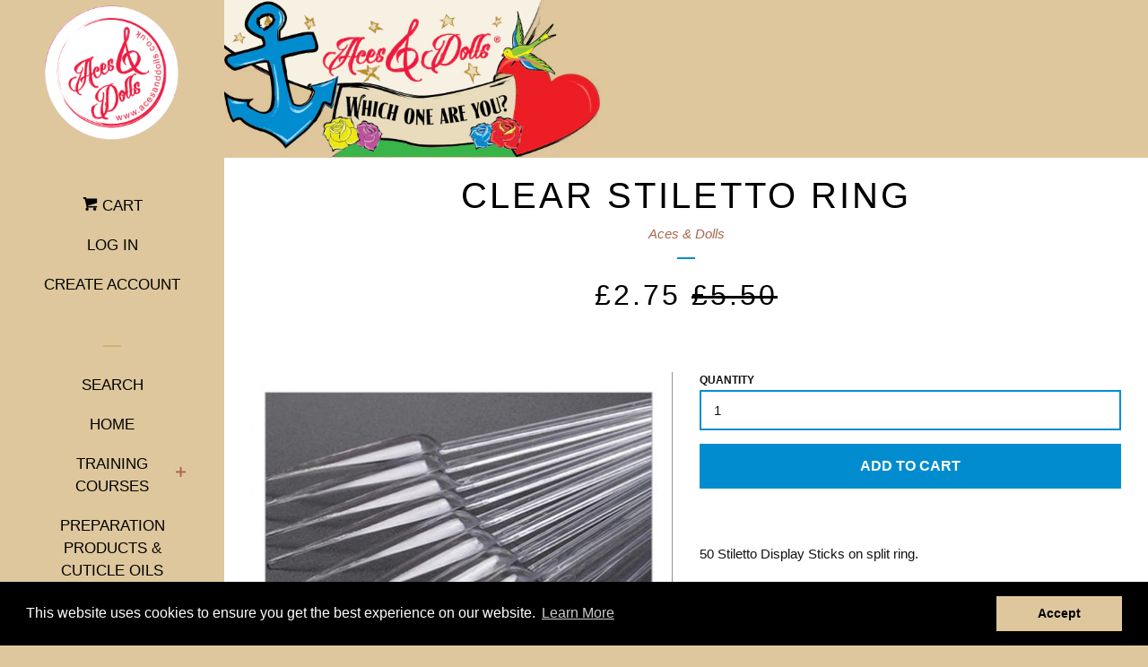

--- FILE ---
content_type: text/css
request_url: https://www.acesanddolls.co.uk/cdn/shop/t/7/assets/fontname.css?v=88880921300056329531497029419
body_size: -453
content:
/*! Generated by Font Squirrel (https://www.fontsquirrel.com) on May 5, 2017 */@font-face{font-family:raven_scriptregular;src:url(raven_script1-webfont.eot);src:url(raven_script1-webfont.eot?#iefix) format("embedded-opentype"),url(raven_script1-webfont.woff2) format("woff2"),url(raven_script1-webfont.woff) format("woff"),url(raven_script1-webfont.ttf) format("truetype"),url(raven_script1-webfont.svg#raven_scriptregular) format("svg");font-weight:400;font-style:normal;text-transform:capitalize}@font-face{font-family:lhf_signmaker_2_fancyregular;src:url(lhfsignmaker2fancy-webfont.eot);src:url(lhfsignmaker2fancy-webfont.eot?#iefix) format("embedded-opentype"),url(lhfsignmaker2fancy-webfont.woff2) format("woff2"),url(lhfsignmaker2fancy-webfont.woff) format("woff"),url(lhfsignmaker2fancy-webfont.ttf) format("truetype"),url(lhfsignmaker2fancy-webfont.svg#lhf_signmaker_2_fancyregular) format("svg");font-weight:400;font-style:normal}
/*# sourceMappingURL=/cdn/shop/t/7/assets/fontname.css.map?v=88880921300056329531497029419 */


--- FILE ---
content_type: application/javascript
request_url: https://ecommplugins-trustboxsettings.trustpilot.com/aces-dolls.myshopify.com.js?settings=1571383372236&shop=aces-dolls.myshopify.com
body_size: 196
content:
const trustpilot_trustbox_settings = {"trustboxes":[],"activeTrustbox":0,"pageUrls":{"landing":"https://aces-dolls.myshopify.com","category":"https://aces-dolls.myshopify.com/collections/silk-wrap-system","product":"https://aces-dolls.myshopify.com/products/24kt"}};
dispatchEvent(new CustomEvent('trustpilotTrustboxSettingsLoaded'));